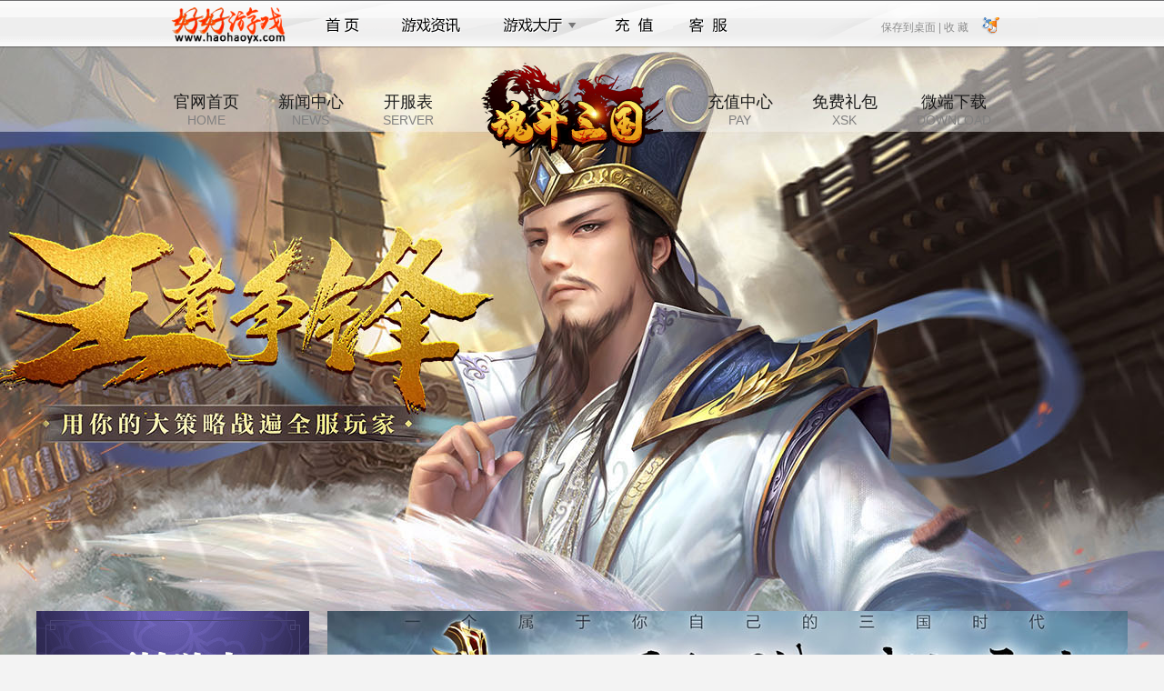

--- FILE ---
content_type: text/html; charset=utf-8
request_url: https://www.haohaoyx.com/hdsg
body_size: 5298
content:
<!DOCTYPE html>
<html>
<head>
    <Title>魂斗三国官方网站_魂斗三国新服_魂斗三国网页游戏 - 好好游戏</Title>
    <meta http-equiv="content-type" content="text/html; charset=utf-8" />
    <meta name="keywords" content="魂斗三国新服,haohaoyx魂斗三国官网,魂斗三国公益服,魂斗三国网页游戏" />
    <meta name="description" content="魂斗三国官网为您提供最新的魂斗三国网页游戏开服信息,专业的魂斗三国新闻资讯，完善的魂斗三国攻略专区，魂斗三国福利激活码，魂斗三国免费首充礼包,还有简单易懂的魂斗三国新手教学，方便玩家能第一时间得到关于魂斗三国页游的最新活动资料。" />
    <link rel="icon" href="//cdn.res.haohaoyx.com/skincdn/allwww/wwwimg/logoimg/ico/haohaoyx.ico" type="image/x-icon" />
    <link rel="shortcut icon" href="//cdn.res.haohaoyx.com/skincdn/allwww/wwwimg/logoimg/ico/haohaoyx.ico" type="image/x-icon" />
    <link href="//resource.haohaoyx.com/res/def/css/base.css" rel="stylesheet" type="text/css">
    <link href="//resource.haohaoyx.com/res/def/css/style.css" rel="stylesheet" type="text/css">
    <link href="//resource.haohaoyx.com/res/def/css/footer.css" rel="stylesheet" type="text/css">
    <script src="//resource.haohaoyx.com/js/jquery.js" type="text/javascript"></script>
    <script type="text/javascript" src="//resource.haohaoyx.com/js/jquery.SuperSlide.js"></script>
    <style>
        body {
            color: #333;
            background: #f4f4f4 url(//cdn.res.haohaoyx.com/skincdn/allwww/fenzhanimages/bgimages/hdsgbg.jpg) center 40px no-repeat;
        }

        .down-box a {
            background-image: url(//cdn.res.haohaoyx.com/skincdn/allwww/fenzhanimages/589xskimg/hdsgxsk.png);
            background-repeat: no-repeat;
        }
    </style>
</head>
<body>
    <script type="text/javascript">
    var top_imgcdn = '//cdn.res.haohaoyx.com/skincdn/allwww';
    var top_platcode = 'haohaoyx';
</script>
<script type="text/javascript" src="/res/themes/def/js/top_nav.js"></script>
<div class="container-header">
    <h1>魂斗三国</h1>
    <div class="header-nav">
        <a href="/hdsg">官网首页<span>HOME</span></a>
        <a href="/hdsg/news">新闻中心<span>NEWS</span></a>
        <a href="/hdsg/serverlist">开服表<span>SERVER</span></a>
        <a class="logo-link" href="/hdsg" style="background:url(//cdn.res.haohaoyx.com/skincdn/allwww/fenzhanimages/215logo/hdsglogo.png) no-repeat"></a>
        <a href="/pay/?gamecode=hdsg" target="_blank" rel="external nofollow">充值中心<span>PAY</span></a>
        <a href="/hdsg/xsk" target="_blank">免费礼包<span>XSK</span></a>
        <a href="http://d.oss.haohaoyx.com/gamebox/heheyxboxjs.exe" target="_blank">微端下载<span>DOWNLOAD</span></a>
    </div>
</div>
    <div class="container">
        <div class="container-left">
            <a href="/hdsg/serverlist" class="start-btn" target="_blank"></a>
<div class="user-link">
    <a class="pay-link" rel="external nofollow" href="/pay?gamecode=hdsg" target="_blank"></a>
    <a class="register-link" href="http://d.oss.haohaoyx.com/gamebox/heheyxboxjs.exe" target="_blank" rel="external nofollow"></a>
</div>
<div class="user-box h165">
    <!-- 登录前 -->
    <div class="logbox" id="login">
        <ul class="log_ul">
            <li>
                <i>账号:</i><span class="tbacc"></span>
                <input placeholder="用户名" name="tbAcc" onblur="checkUserName()" onclick="$.trim(this.value)" type="text" id="tbAcc" tabindex="1" />
            </li>
            <li>
                <i>密码:</i><span class="tbpwd"></span>
                <input placeholder="密码" name="tbPwd" onblur="checkUserPwd()" onclick="$.trim(this.value)" type="password" id="tbPwd" tabindex="2" />
            </li>
        </ul>
        <div class="txbox">
            <a rel="external nofollow" href="/forget" class="rem-link" target="_blank">忘记密码?</a>
            <a rel="external nofollow" href="#" onclick="javasript: regstart('hdsg'); return false;" class="register-link" target="_blank">注册账号</a>
            <span class="other-login" id="other-login">
            <script src="/res/themes/def/js/oa.js" type="text/javascript"></script></span>
        </div>
        <a class="log_btn" style="cursor:pointer" id="btnLog">立即登录</a>
    </div>
    <!-- 登陆后 -->
    <div class="logbox" id="logined" style="display:none">
        <div class="toubox">
            <div class="p-namebox">
                <div class="p-name">
                    <a rel="external nofollow" href="/api/auth/loginout" class="tuichu" target="_self" id="logout">退出</a>
                    <a rel="external nofollow" href="/account/index" class="u-name userInfo_name" target="_blank" id="spanUserGride"><span></span></a>
                </div>
                <div class="p-vip" id="lastloginTime"></div>
            </div>
            <div class="threebtns">
                <div class="t_title"><span>玩过的区服</span><div class="p-vip" id="ps"></div></div>
            </div>
            <div class="t_con" id="serverLog"></div>
        </div>
    </div>
</div>
<script src="/res/js/loginf.js" type="text/javascript"></script>
            <div class="server-box">
    <div class="server-title">
        <h2>开服列表</h2><div class="fast_in"><input type="text" id="sno" value="1" style="width:28px;">服 <input type="button" onclick="javascript:togame();" value="进入游戏">
</div>
    </div>
    <div class="server-con" id="game_fwq_txt"></div>
    <a class="server-more" href="/hdsg/serverlist" target="_blank">查看所有服务器</a>
</div>
<script type="text/javascript">
         var gameloginurl = '';
</script>
<script src="/res/skin/def/js/serveropenlist.js" type="text/javascript"></script>
            <div class="service-box">
    <h2>客服中心</h2>
    <div class="service-con">
        <ul>
            <li>在线客服：<a rel='external nofollow' target='_blank' href='https://wpa.qq.com/msgrd?v=3&amp;uin=859346939&amp;site=qq&amp;menu=yes&amp;jumpflag=1'><img border='0' alt='点击这里给我发消息' src='//cdn.res.haohaoyx.com/skincdn/allwww/wwwimg/skin/images/online.gif'></a></li>
                <li>客服电话：18966022856</li>            <li>客服QQ：859346939 </li>
            <li>客服在线时间：9:00-23:00</li>
        </ul>
        <script type="text/javascript" src="//resource.haohaoyx.com/kf/haohaoyx.js"></script>
    </div>
</div>
        </div>
        <div class="container-right">
            <div class="slide-box kv" id="kv">
                <ul class="kv-img">
                    <li><a target="_blank" Title="开服活动" href="/hdsg/serverlist"><img alt="开服活动" src="//cdn.res.haohaoyx.com/skincdn/allwww/fenzhanimages/880focusimg/hdsgkaifu.jpg" /></a></li>
                </ul>
                <ul class="hd slide-nav">
                    <li class="kv-num-1"></li>
                </ul>
            </div>
            <div class="news-or-link">
                <div class="new-box">
                    <div class="new-tab">
                        <span class="cur">综合<i></i></span>
                        <span>新闻<i></i></span>
                        <span>活动<i></i></span><a href="/hdsg/news" class="new-more" target="_blank">更多</a>
                    </div>
                    <div class="new-con">
                        <div class="newlist">
                            <ul>
                                        <li><a href="/hdsg/view/18839" Title="《魂斗三国》3月13日全服维护合区公告" target="_blank">《魂斗三国》3月13日全服维护合区公告</a><em>03-12</em></li>
                                        <li><a href="/hdsg/view/18803" Title="《魂斗三国》3月6日全服维护合区公告" target="_blank">《魂斗三国》3月6日全服维护合区公告</a><em>03-05</em></li>
                                        <li><a href="/hdsg/view/18751" Title="《魂斗三国》2月26日全服维护公告" target="_blank">《魂斗三国》2月26日全服维护公告</a><em>02-25</em></li>
                                        <li><a href="/hdsg/view/18571" Title="《魂斗三国》12月25日合区公告" target="_blank">《魂斗三国》12月25日合区公告</a><em>12-20</em></li>
                                        <li><a href="/hdsg/view/18231" Title="《魂斗三国》8月21日合区公告" target="_blank">《魂斗三国》8月21日合区公告</a><em>08-20</em></li>
                                        <li><a href="/hdsg/view/18009" Title="《魂斗三国》6月20日合区公告" target="_blank">《魂斗三国》6月20日合区公告</a><em>06-19</em></li>
                                        <li><a href="/hdsg/view/17550" Title="《魂斗三国》2月19日合区公告" target="_blank">《魂斗三国》2月19日合区公告</a><em>02-18</em></li>
                                        <li><a href="/hdsg/view/17459" Title="《魂斗三国》1月18日合区公告" target="_blank">《魂斗三国》1月18日合区公告</a><em>01-17</em></li>
                                        <li><a href="/hdsg/view/17369" Title="《魂斗三国》12月20日合区公告" target="_blank">《魂斗三国》12月20日合区公告</a><em>12-19</em></li>
                                        <li><a href="/hdsg/view/17302" Title="《魂斗三国》12月1日合区公告" target="_blank">《魂斗三国》12月1日合区公告</a><em>11-30</em></li>
                            </ul>
                        </div>
                        <div class="newlist hidden">
                            <ul>
                                        <li><a href="/hdsg/view/18839" Title="《魂斗三国》3月13日全服维护合区公告" target="_blank">《魂斗三国》3月13日全服维护合区公告</a><em>03-12</em></li>
                                        <li><a href="/hdsg/view/18803" Title="《魂斗三国》3月6日全服维护合区公告" target="_blank">《魂斗三国》3月6日全服维护合区公告</a><em>03-05</em></li>
                                        <li><a href="/hdsg/view/18751" Title="《魂斗三国》2月26日全服维护公告" target="_blank">《魂斗三国》2月26日全服维护公告</a><em>02-25</em></li>
                                        <li><a href="/hdsg/view/18571" Title="《魂斗三国》12月25日合区公告" target="_blank">《魂斗三国》12月25日合区公告</a><em>12-20</em></li>
                                        <li><a href="/hdsg/view/18231" Title="《魂斗三国》8月21日合区公告" target="_blank">《魂斗三国》8月21日合区公告</a><em>08-20</em></li>
                                        <li><a href="/hdsg/view/18009" Title="《魂斗三国》6月20日合区公告" target="_blank">《魂斗三国》6月20日合区公告</a><em>06-19</em></li>
                                        <li><a href="/hdsg/view/17550" Title="《魂斗三国》2月19日合区公告" target="_blank">《魂斗三国》2月19日合区公告</a><em>02-18</em></li>
                                        <li><a href="/hdsg/view/17459" Title="《魂斗三国》1月18日合区公告" target="_blank">《魂斗三国》1月18日合区公告</a><em>01-17</em></li>
                                        <li><a href="/hdsg/view/17369" Title="《魂斗三国》12月20日合区公告" target="_blank">《魂斗三国》12月20日合区公告</a><em>12-19</em></li>
                                        <li><a href="/hdsg/view/17302" Title="《魂斗三国》12月1日合区公告" target="_blank">《魂斗三国》12月1日合区公告</a><em>11-30</em></li>
                            </ul>
                        </div>
                        <div class="newlist hidden">
                            <ul>
                                        <li><a href="/hdsg/view/14502" Title="《魂斗三国》游戏线下福利活动" target="_blank">《魂斗三国》游戏线下福利活动</a><em>12-27</em></li>
                            </ul>
                        </div>
                    </div>
                </div>
                <div class="down-box">
                    <a href="/hdsg/xsk" class="wd-item" target="_blank"></a>
                    <a class="lb-item" target="_blank"></a>
                    <a href="/hdsg/news/yxhd" class="vip-item" target="_blank"></a>
                </div>
            </div>
            <div class="ind">
                <h2 class="hidden">职业介绍/Placement</h2>
                <div class="tabs">
                    <span class="cur"><i></i><code></code></span>
                    <span><i></i><code></code></span>
                    <span><i></i><code></code></span>
                </div>
                <div class="each_ind">
                    <div class="ind1" style="background:url(//cdn.res.haohaoyx.com/skincdn/allwww/fenzhanimages/880character/hdsgcharacter1.jpg) no-repeat">
                        <strong class="ind_nam"></strong>
                        <p class="ind_intr"></p>
                        <p class="ind_wuq">
                        </p>
                    </div>
                    <div class="ind2" style="background:url(//cdn.res.haohaoyx.com/skincdn/allwww/fenzhanimages/880character/hdsgcharacter2.jpg) no-repeat">
                        <strong class="ind_nam"></strong>
                        <p class="ind_intr"></p>
                        <p class="ind_wuq">
                        </p>
                    </div>
                    <div class="ind3" style="background:url(//cdn.res.haohaoyx.com/skincdn/allwww/fenzhanimages/880character/hdsgcharacter3.jpg) no-repeat">
                        <strong class="ind_nam"></strong>
                        <p class="ind_intr"></p>
                        <p class="ind_wuq">
                        </p>
                    </div>
                </div>
            </div>
        </div>
    </div>
    <script src="/res/skin/def/js/Main.js" type="text/javascript"></script>
    <div style="clear:both;"></div>
<div class="game-footer " id="game-footer">
    <div class="game-footer-inner">
    <div class="game-footer-fun">
        <dl class="game-footer-fun1">
            <dt>热门游戏</dt>
            <dd><a href="/wjcq" target="_blank" title="维京传奇">维京传奇</a></dd>
            <dd><a href="/ktxy" target="_blank" title="开天西游">开天西游</a></dd>
            <dd><a href="/lpjt" target="_blank" title="龙破九天">龙破九天</a></dd>
            <dd><a href="/lszh" target="_blank" title="乱世诸侯">乱世诸侯</a></dd>
            <dd><a href="/zzcs" target="_blank" title="至尊传说">至尊传说</a></dd>
        </dl>
        <dl class="game-footer-fun2">
            <dt>热门官网</dt>
            <dd><a href="/djx" target="_blank" title="刀剑笑之霸刀官网">刀剑笑之霸刀官网</a></dd>
            <dd><a href="/xxccz" target="_blank" title="小小曹操传官网">小小曹操传官网</a></dd>
            <dd><a href="/wcbz" target="_blank" title="王城霸主官网">王城霸主官网</a></dd>
            <dd><a href="/wszw" target="_blank" title="无双之王折扣版官网">无双之王官网</a></dd>
            <dd><a href="/cqsy" target="_blank" title="传奇岁月官网">传奇岁月官网</a></dd>
        </dl>
        <dl class="game-footer-fun3">
            <dt>热门开服表</dt>
            <dd><a href="/zssj/serverlist" target="_blank" title="战神世纪开服表">战神世纪开服表</a></dd>
            <dd><a href="/yscq/serverlist" target="_blank" title="原始传奇开服表">原始传奇最新开服表</a></dd>
            <dd><a href="/ahdts/serverlist" target="_blank" title="暗黑大天使开服表">暗黑大天使开服表</a></dd>
            <dd><a href="/rxzj/serverlist" target="_blank" title="热血战纪开服表">热血战纪开服表</a></dd>
            <dd><a href="/zwzj/serverlist" target="_blank" title="战无止境开服表">战无止境最新开服表</a></dd>
        </dl>
        <dl class="game-footer-fun4">
            <dt>福利礼包</dt>
            <dd><a href="/dzg/xsk" target="_blank" title="大战国新手礼包">大战国新手礼包</a></dd>
            <dd><a href="/mhxy/xsk" target="_blank" title="梦幻仙域新手礼包">梦幻仙域新手礼包</a></dd>
            <dd><a href="/ahfml/xsk" target="_blank" title="暗黑封魔录新手礼包">暗黑封魔录新手礼包</a></dd>
            <dd><a href="/xmj/xsk" target="_blank" title="仙魔劫新手礼包">仙魔劫新手礼包</a></dd>
            <dd><a href="/cbcq/xsk" target="_blank" title="传奇霸业新手礼包">传奇霸业新手礼包</a></dd>
        </dl>
        <dl class="game-footer-fun6">
            <dt>呵呵游戏</dt>
            <dd><a href="/" target="_blank" title="平台首页">首页</a></dd>
            <dd><a href="/account/index" target="_blank" title="用户中心" rel="external nofollow">用户中心</a></dd>
            <dd><a href="/pay" target="_blank" title="充值中心" rel="external nofollow">充值中心</a></dd>
            <dd><a href="/service" target="_blank" rel="external nofollow">在线客服</a></dd>
            <dd><a href="//www.heheyx.com" target="_blank" title="呵呵游戏">呵呵游戏</a></dd>
        </dl>
    </div>
</div>
    <div class="copyright">
        <p>健康游戏公告： 抵制不良游戏 拒绝盗版游戏 注意自我保护 谨防受骗上当 适度游戏益脑 沉迷游戏伤身 合理安排时间 享受健康生活</p>
        <p> 软著登第2016SR0132647 新广出审[2017]4598号 ISBN:978-7-7979-7954-2</p>
        <p>
            Copyright &copy; 好好游戏平台 版权所有
        </p>
    </div>
</div>
<script type="text/javascript" src="/res/js/coms.js"></script>
<div style="display:none;">
    <script type="text/javascript" src="//resource.haohaoyx.com/tj/haohaoyx.js"></script>
</div>
</body>
</html>



--- FILE ---
content_type: application/javascript
request_url: https://www.haohaoyx.com/res/themes/def/js/top_nav.js
body_size: 1389
content:
document.writeln("<link href=\"//resource.haohaoyx.com/skin/fztop/css/topnav.css\" rel=\"stylesheet\" type=\"text/css\" />");
document.writeln("<div class=\"top\">");
document.writeln("	<div class=\"topCenter\">");
document.writeln("    	<h1><a href=\"/\"><img src=\"" + top_imgcdn + "/wwwimg/logoimg/" + top_platcode + ".gif\"/></a></h1>");
document.writeln("        <!-- 主要导航内容-->");
document.writeln("        <div class=\"navBox\">");
document.writeln("        	<ul class=\"nav\">");
document.writeln("            	<li class=\"index\"><a class=\"navBtn\" href=\"/\" title=\"首页\">首页</a></li>");
document.writeln("                <li class=\"gameNews\"><a class=\"navBtn\" href=\"/news/\" title=\"游戏资讯\">游戏资讯</a></li>");
document.writeln("                <li class=\"gameCenter\">");
document.writeln("                    <a class=\"navBtn\" href=\"/gamecenter\" title=\"游戏大厅\">游戏大厅</a>");
document.writeln("                    <div class=\"gameNavShowBox gc\" style=\"display:none;\">");
document.writeln("                    	<a class=\"btnsBg shutBox\" href=\"javascript:void(0)\"></a>");
document.writeln("                        <div class=\"gnsT\"></div>");
document.writeln("                        <div class=\"gnList\" id=\"topgamelist\">");
document.writeln("                            <dl>");
document.writeln("                                <dt>全部游戏</dt>");
document.writeln("                               ");
document.writeln("                             </dl>");
document.writeln("<script type=\"text/javascript\" src=\"/res/themes/def/js/topgamelist.js\"></script>");
document.writeln("                        </div>");
document.writeln("                        <div class=\"gnsB\"></div>");
document.writeln("                    </div>");
document.writeln("                </li>");
document.writeln("");
document.writeln("                ");
document.writeln("                <li class=\"recharge\"><a class=\"navBtn\" href=\"/pay/\" target=\"_blank\" title=\"充值\">充值</a></li>");
document.writeln("                <li class=\"custodmerSvr\">");
document.writeln("                	<a class=\"navBtn\" href=\"/service\" target=\"_blank\" title=\"客服\">客服</a>");
document.writeln("                    ");
document.writeln("                </li>");
document.writeln("            </ul>");
document.writeln("        </div>");
document.writeln("        <div class=\"usrTip\">        	");
document.writeln("        	<ul class=\"shortcut\">");
document.writeln("              <li><a href=\"/home/saveurl\">保存到桌面 |<span>保存到桌面 <font class=\"co7\">|</font></span></a></li>");
document.writeln("              <li><a class=\"homepage\" href=\"javascript:///;\" onclick=\"window.external.AddFavorite(document.URL,document.title)\">&nbsp;收 藏<span>&nbsp;收 藏</span></a></li>");
document.writeln("          </ul>");
document.writeln("        </div>");
document.writeln("    </div>");
document.writeln("</div>");
//导航栏
$().ready(function () {
    $(".gameCenter").mouseover(function () {
        $(this).children(".gc").stop(true).show().end().children("a").addClass("hover");
    }).mouseout(function () {
        $(this).children(".gc").stop(true).hide().end().children("a").removeClass("hover");
    });
    $(".custodmerSvr").mouseover(function () {
        $(this).children(".svr").stop(true).show().end().children("a").addClass("hover");
    }).mouseout(function () {
        $(this).children(".svr").stop(true).hide().end().children("a").removeClass("hover");
    })
    $(".shutBox").click(function () {
        $(".gc").hide().end().children("a").removeClass("hover");
    })
});
/*web3添加收藏代码*/
function addFav() {
    var url = domainHost;
    var title = "网页游戏";
    var ua = navigator.userAgent.toLowerCase();
    if (ua.indexOf("msie") > -1) {
        window.external.AddToFavoritesBar(url, title); //IE8
    }
    else if (ua.indexOf("360se") > -1) {
        alert("由于360浏览器功能限制，请按 Ctrl+D 手动收藏！");
    }
    else if (document.all) {
        try {
            window.external.addFavorite(url, title);
        } catch (e) {
            alert('您的浏览器不支持自动加入收藏功能,请按 Ctrl+D 手动收藏!');
        }
    }
    else {
        alert('您的浏览器不支持自动加入收藏功能,请按 Ctrl+D 手动收藏!');
    }


}

--- FILE ---
content_type: application/javascript
request_url: https://resource.haohaoyx.com/tj/haohaoyx.js
body_size: 451
content:
if($(".copyright"))
{
	$(".copyright").append("<p>锋芒网络 <a rel=\"nofollow\" href=\"http://beian.miit.gov.cn\" target=\"_blank\">浙ICP备17035422号</a> 浙网文[2017]10006-776号 浙B2-20180066 <a rel=\"nofollow\" href=\"http://www.beian.gov.cn/portal/registerSystemInfo\" target=\"_blank\">浙公网备33078402100731号</a></p>");
}

var _hmt = _hmt || [];
(function() {
  var hm = document.createElement("script");
  hm.src = "https://hm.baidu.com/hm.js?b4cf35f85f5d44dc39543f5c1333d7c7";
  var s = document.getElementsByTagName("script")[0]; 
  s.parentNode.insertBefore(hm, s);
})();